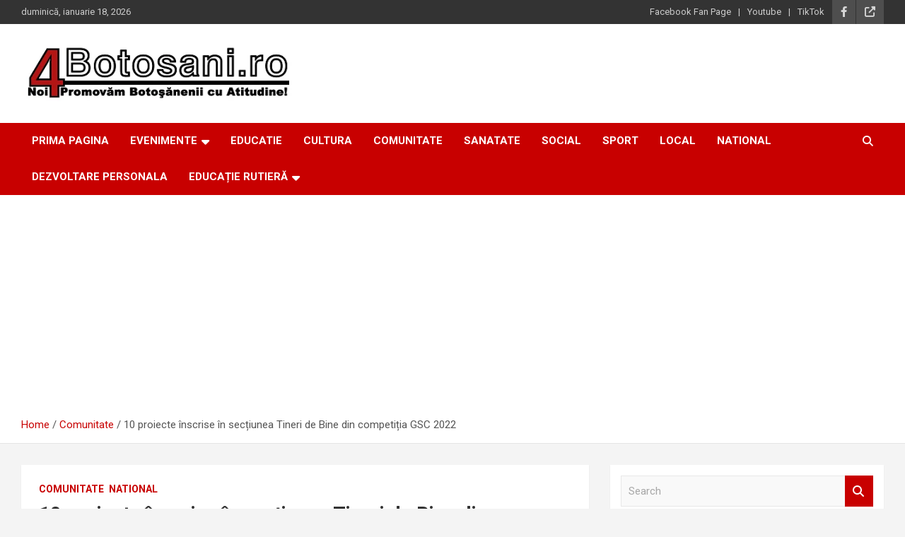

--- FILE ---
content_type: text/html; charset=UTF-8
request_url: https://4botosani.ro/10-proiecte-inscrise-in-sectiunea-tineri-de-bine-din-competitia-gsc-2022/
body_size: 20708
content:
<!doctype html>
<html dir="ltr" lang="ro-RO" prefix="og: https://ogp.me/ns#">
<head>
	<meta charset="UTF-8">
	<meta name="viewport" content="width=device-width, initial-scale=1, shrink-to-fit=no">
	<link rel="profile" href="https://gmpg.org/xfn/11">

	<title>10 proiecte înscrise în secțiunea Tineri de Bine din competiția GSC 2022 - 4Botosani.ro</title>
	<style>img:is([sizes="auto" i], [sizes^="auto," i]) { contain-intrinsic-size: 3000px 1500px }</style>
	
		<!-- All in One SEO 4.9.3 - aioseo.com -->
	<meta name="description" content="În anul în care sărbătorește 20 de ani dedicați societății civile, GSC a lansat în competiție secțiunea Tineri de Bine. Noua secțiune este susținută de ASAP România, partener strategic, și dedicată proiectelor gândite și implementate de tineri cu vârste între 15 și 25 de ani. 10 proiecte puse la cale de 5 organizații de tineri, care s-au desfășurat în perioada 2020-2021 și au demonstrat" />
	<meta name="robots" content="max-image-preview:large" />
	<meta name="author" content="4Botosani"/>
	<meta name="google-site-verification" content="LIZEoU9ULoZYHRUE28B7a4zQP-9DPEyxNgS_J8t7Iqk" />
	<link rel="canonical" href="https://4botosani.ro/10-proiecte-inscrise-in-sectiunea-tineri-de-bine-din-competitia-gsc-2022/" />
	<meta name="generator" content="All in One SEO (AIOSEO) 4.9.3" />
		<meta property="og:locale" content="ro_RO" />
		<meta property="og:site_name" content="4Botosani.ro - Pentru Botoșani, o nouă atitudine!" />
		<meta property="og:type" content="article" />
		<meta property="og:title" content="10 proiecte înscrise în secțiunea Tineri de Bine din competiția GSC 2022 - 4Botosani.ro" />
		<meta property="og:description" content="În anul în care sărbătorește 20 de ani dedicați societății civile, GSC a lansat în competiție secțiunea Tineri de Bine. Noua secțiune este susținută de ASAP România, partener strategic, și dedicată proiectelor gândite și implementate de tineri cu vârste între 15 și 25 de ani. 10 proiecte puse la cale de 5 organizații de tineri, care s-au desfășurat în perioada 2020-2021 și au demonstrat" />
		<meta property="og:url" content="https://4botosani.ro/10-proiecte-inscrise-in-sectiunea-tineri-de-bine-din-competitia-gsc-2022/" />
		<meta property="og:image" content="https://4botosani.ro/wp-content/uploads/2022/07/gala-societatii-civile-2022.jpg" />
		<meta property="og:image:secure_url" content="https://4botosani.ro/wp-content/uploads/2022/07/gala-societatii-civile-2022.jpg" />
		<meta property="og:image:width" content="499" />
		<meta property="og:image:height" content="277" />
		<meta property="article:published_time" content="2022-07-08T05:57:00+00:00" />
		<meta property="article:modified_time" content="2022-07-09T06:01:22+00:00" />
		<meta property="article:publisher" content="https://www.facebook.com/4Botosani/" />
		<meta name="twitter:card" content="summary" />
		<meta name="twitter:title" content="10 proiecte înscrise în secțiunea Tineri de Bine din competiția GSC 2022 - 4Botosani.ro" />
		<meta name="twitter:description" content="În anul în care sărbătorește 20 de ani dedicați societății civile, GSC a lansat în competiție secțiunea Tineri de Bine. Noua secțiune este susținută de ASAP România, partener strategic, și dedicată proiectelor gândite și implementate de tineri cu vârste între 15 și 25 de ani. 10 proiecte puse la cale de 5 organizații de tineri, care s-au desfășurat în perioada 2020-2021 și au demonstrat" />
		<meta name="twitter:image" content="https://4botosani.ro/wp-content/uploads/2022/07/gala-societatii-civile-2022.jpg" />
		<script type="application/ld+json" class="aioseo-schema">
			{"@context":"https:\/\/schema.org","@graph":[{"@type":"BlogPosting","@id":"https:\/\/4botosani.ro\/10-proiecte-inscrise-in-sectiunea-tineri-de-bine-din-competitia-gsc-2022\/#blogposting","name":"10 proiecte \u00eenscrise \u00een sec\u021biunea Tineri de Bine din competi\u021bia GSC 2022 - 4Botosani.ro","headline":"10 proiecte \u00eenscrise \u00een sec\u021biunea Tineri de Bine din competi\u021bia GSC 2022","author":{"@id":"https:\/\/4botosani.ro\/author\/4botosani\/#author"},"publisher":{"@id":"https:\/\/4botosani.ro\/#organization"},"image":{"@type":"ImageObject","url":"https:\/\/4botosani.ro\/wp-content\/uploads\/2022\/07\/gala-societatii-civile-2022.jpg","width":499,"height":277},"datePublished":"2022-07-08T08:57:00+02:00","dateModified":"2022-07-09T09:01:22+02:00","inLanguage":"ro-RO","mainEntityOfPage":{"@id":"https:\/\/4botosani.ro\/10-proiecte-inscrise-in-sectiunea-tineri-de-bine-din-competitia-gsc-2022\/#webpage"},"isPartOf":{"@id":"https:\/\/4botosani.ro\/10-proiecte-inscrise-in-sectiunea-tineri-de-bine-din-competitia-gsc-2022\/#webpage"},"articleSection":"Comunitate, National, Gala Societatii Civile, proiecte, tineri"},{"@type":"BreadcrumbList","@id":"https:\/\/4botosani.ro\/10-proiecte-inscrise-in-sectiunea-tineri-de-bine-din-competitia-gsc-2022\/#breadcrumblist","itemListElement":[{"@type":"ListItem","@id":"https:\/\/4botosani.ro#listItem","position":1,"name":"Prima pagin\u0103","item":"https:\/\/4botosani.ro","nextItem":{"@type":"ListItem","@id":"https:\/\/4botosani.ro\/category\/comunitate\/#listItem","name":"Comunitate"}},{"@type":"ListItem","@id":"https:\/\/4botosani.ro\/category\/comunitate\/#listItem","position":2,"name":"Comunitate","item":"https:\/\/4botosani.ro\/category\/comunitate\/","nextItem":{"@type":"ListItem","@id":"https:\/\/4botosani.ro\/10-proiecte-inscrise-in-sectiunea-tineri-de-bine-din-competitia-gsc-2022\/#listItem","name":"10 proiecte \u00eenscrise \u00een sec\u021biunea Tineri de Bine din competi\u021bia GSC 2022"},"previousItem":{"@type":"ListItem","@id":"https:\/\/4botosani.ro#listItem","name":"Prima pagin\u0103"}},{"@type":"ListItem","@id":"https:\/\/4botosani.ro\/10-proiecte-inscrise-in-sectiunea-tineri-de-bine-din-competitia-gsc-2022\/#listItem","position":3,"name":"10 proiecte \u00eenscrise \u00een sec\u021biunea Tineri de Bine din competi\u021bia GSC 2022","previousItem":{"@type":"ListItem","@id":"https:\/\/4botosani.ro\/category\/comunitate\/#listItem","name":"Comunitate"}}]},{"@type":"Organization","@id":"https:\/\/4botosani.ro\/#organization","name":"4botosani.ro","description":"Pentru Boto\u0219ani, o nou\u0103 atitudine!","url":"https:\/\/4botosani.ro\/","logo":{"@type":"ImageObject","url":"https:\/\/4botosani.ro\/wp-content\/uploads\/2021\/05\/cropped-4Botosani.ro_500.png","@id":"https:\/\/4botosani.ro\/10-proiecte-inscrise-in-sectiunea-tineri-de-bine-din-competitia-gsc-2022\/#organizationLogo","width":433,"height":90},"image":{"@id":"https:\/\/4botosani.ro\/10-proiecte-inscrise-in-sectiunea-tineri-de-bine-din-competitia-gsc-2022\/#organizationLogo"},"sameAs":["https:\/\/www.facebook.com\/4Botosani\/","https:\/\/www.tiktok.com\/@4botosani.ro"]},{"@type":"Person","@id":"https:\/\/4botosani.ro\/author\/4botosani\/#author","url":"https:\/\/4botosani.ro\/author\/4botosani\/","name":"4Botosani"},{"@type":"WebPage","@id":"https:\/\/4botosani.ro\/10-proiecte-inscrise-in-sectiunea-tineri-de-bine-din-competitia-gsc-2022\/#webpage","url":"https:\/\/4botosani.ro\/10-proiecte-inscrise-in-sectiunea-tineri-de-bine-din-competitia-gsc-2022\/","name":"10 proiecte \u00eenscrise \u00een sec\u021biunea Tineri de Bine din competi\u021bia GSC 2022 - 4Botosani.ro","description":"\u00cen anul \u00een care s\u0103rb\u0103tore\u0219te 20 de ani dedica\u021bi societ\u0103\u021bii civile, GSC a lansat \u00een competi\u021bie sec\u021biunea Tineri de Bine. Noua sec\u021biune este sus\u021binut\u0103 de ASAP Rom\u00e2nia, partener strategic, \u0219i dedicat\u0103 proiectelor g\u00e2ndite \u0219i implementate de tineri cu v\u00e2rste \u00eentre 15 \u0219i 25 de ani. 10 proiecte puse la cale de 5 organiza\u021bii de tineri, care s-au desf\u0103\u0219urat \u00een perioada 2020-2021 \u0219i au demonstrat","inLanguage":"ro-RO","isPartOf":{"@id":"https:\/\/4botosani.ro\/#website"},"breadcrumb":{"@id":"https:\/\/4botosani.ro\/10-proiecte-inscrise-in-sectiunea-tineri-de-bine-din-competitia-gsc-2022\/#breadcrumblist"},"author":{"@id":"https:\/\/4botosani.ro\/author\/4botosani\/#author"},"creator":{"@id":"https:\/\/4botosani.ro\/author\/4botosani\/#author"},"image":{"@type":"ImageObject","url":"https:\/\/4botosani.ro\/wp-content\/uploads\/2022\/07\/gala-societatii-civile-2022.jpg","@id":"https:\/\/4botosani.ro\/10-proiecte-inscrise-in-sectiunea-tineri-de-bine-din-competitia-gsc-2022\/#mainImage","width":499,"height":277},"primaryImageOfPage":{"@id":"https:\/\/4botosani.ro\/10-proiecte-inscrise-in-sectiunea-tineri-de-bine-din-competitia-gsc-2022\/#mainImage"},"datePublished":"2022-07-08T08:57:00+02:00","dateModified":"2022-07-09T09:01:22+02:00"},{"@type":"WebSite","@id":"https:\/\/4botosani.ro\/#website","url":"https:\/\/4botosani.ro\/","name":"4botosani.ro","description":"Pentru Boto\u0219ani, o nou\u0103 atitudine!","inLanguage":"ro-RO","publisher":{"@id":"https:\/\/4botosani.ro\/#organization"}}]}
		</script>
		<!-- All in One SEO -->

<link rel='dns-prefetch' href='//fonts.googleapis.com' />
<link rel="alternate" type="application/rss+xml" title="4Botosani.ro &raquo; Flux" href="https://4botosani.ro/feed/" />
<link rel="alternate" type="application/rss+xml" title="4Botosani.ro &raquo; Flux comentarii" href="https://4botosani.ro/comments/feed/" />
<link rel="alternate" type="application/rss+xml" title="Flux comentarii 4Botosani.ro &raquo; 10 proiecte înscrise în secțiunea Tineri de Bine din competiția GSC 2022" href="https://4botosani.ro/10-proiecte-inscrise-in-sectiunea-tineri-de-bine-din-competitia-gsc-2022/feed/" />
		<!-- This site uses the Google Analytics by MonsterInsights plugin v9.8.0 - Using Analytics tracking - https://www.monsterinsights.com/ -->
							<script src="//www.googletagmanager.com/gtag/js?id=G-T77BHZ5JBP"  data-cfasync="false" data-wpfc-render="false" type="text/javascript" async></script>
			<script data-cfasync="false" data-wpfc-render="false" type="text/javascript">
				var mi_version = '9.8.0';
				var mi_track_user = true;
				var mi_no_track_reason = '';
								var MonsterInsightsDefaultLocations = {"page_location":"https:\/\/4botosani.ro\/10-proiecte-inscrise-in-sectiunea-tineri-de-bine-din-competitia-gsc-2022\/"};
								if ( typeof MonsterInsightsPrivacyGuardFilter === 'function' ) {
					var MonsterInsightsLocations = (typeof MonsterInsightsExcludeQuery === 'object') ? MonsterInsightsPrivacyGuardFilter( MonsterInsightsExcludeQuery ) : MonsterInsightsPrivacyGuardFilter( MonsterInsightsDefaultLocations );
				} else {
					var MonsterInsightsLocations = (typeof MonsterInsightsExcludeQuery === 'object') ? MonsterInsightsExcludeQuery : MonsterInsightsDefaultLocations;
				}

								var disableStrs = [
										'ga-disable-G-T77BHZ5JBP',
									];

				/* Function to detect opted out users */
				function __gtagTrackerIsOptedOut() {
					for (var index = 0; index < disableStrs.length; index++) {
						if (document.cookie.indexOf(disableStrs[index] + '=true') > -1) {
							return true;
						}
					}

					return false;
				}

				/* Disable tracking if the opt-out cookie exists. */
				if (__gtagTrackerIsOptedOut()) {
					for (var index = 0; index < disableStrs.length; index++) {
						window[disableStrs[index]] = true;
					}
				}

				/* Opt-out function */
				function __gtagTrackerOptout() {
					for (var index = 0; index < disableStrs.length; index++) {
						document.cookie = disableStrs[index] + '=true; expires=Thu, 31 Dec 2099 23:59:59 UTC; path=/';
						window[disableStrs[index]] = true;
					}
				}

				if ('undefined' === typeof gaOptout) {
					function gaOptout() {
						__gtagTrackerOptout();
					}
				}
								window.dataLayer = window.dataLayer || [];

				window.MonsterInsightsDualTracker = {
					helpers: {},
					trackers: {},
				};
				if (mi_track_user) {
					function __gtagDataLayer() {
						dataLayer.push(arguments);
					}

					function __gtagTracker(type, name, parameters) {
						if (!parameters) {
							parameters = {};
						}

						if (parameters.send_to) {
							__gtagDataLayer.apply(null, arguments);
							return;
						}

						if (type === 'event') {
														parameters.send_to = monsterinsights_frontend.v4_id;
							var hookName = name;
							if (typeof parameters['event_category'] !== 'undefined') {
								hookName = parameters['event_category'] + ':' + name;
							}

							if (typeof MonsterInsightsDualTracker.trackers[hookName] !== 'undefined') {
								MonsterInsightsDualTracker.trackers[hookName](parameters);
							} else {
								__gtagDataLayer('event', name, parameters);
							}
							
						} else {
							__gtagDataLayer.apply(null, arguments);
						}
					}

					__gtagTracker('js', new Date());
					__gtagTracker('set', {
						'developer_id.dZGIzZG': true,
											});
					if ( MonsterInsightsLocations.page_location ) {
						__gtagTracker('set', MonsterInsightsLocations);
					}
										__gtagTracker('config', 'G-T77BHZ5JBP', {"forceSSL":"true","link_attribution":"true"} );
										window.gtag = __gtagTracker;										(function () {
						/* https://developers.google.com/analytics/devguides/collection/analyticsjs/ */
						/* ga and __gaTracker compatibility shim. */
						var noopfn = function () {
							return null;
						};
						var newtracker = function () {
							return new Tracker();
						};
						var Tracker = function () {
							return null;
						};
						var p = Tracker.prototype;
						p.get = noopfn;
						p.set = noopfn;
						p.send = function () {
							var args = Array.prototype.slice.call(arguments);
							args.unshift('send');
							__gaTracker.apply(null, args);
						};
						var __gaTracker = function () {
							var len = arguments.length;
							if (len === 0) {
								return;
							}
							var f = arguments[len - 1];
							if (typeof f !== 'object' || f === null || typeof f.hitCallback !== 'function') {
								if ('send' === arguments[0]) {
									var hitConverted, hitObject = false, action;
									if ('event' === arguments[1]) {
										if ('undefined' !== typeof arguments[3]) {
											hitObject = {
												'eventAction': arguments[3],
												'eventCategory': arguments[2],
												'eventLabel': arguments[4],
												'value': arguments[5] ? arguments[5] : 1,
											}
										}
									}
									if ('pageview' === arguments[1]) {
										if ('undefined' !== typeof arguments[2]) {
											hitObject = {
												'eventAction': 'page_view',
												'page_path': arguments[2],
											}
										}
									}
									if (typeof arguments[2] === 'object') {
										hitObject = arguments[2];
									}
									if (typeof arguments[5] === 'object') {
										Object.assign(hitObject, arguments[5]);
									}
									if ('undefined' !== typeof arguments[1].hitType) {
										hitObject = arguments[1];
										if ('pageview' === hitObject.hitType) {
											hitObject.eventAction = 'page_view';
										}
									}
									if (hitObject) {
										action = 'timing' === arguments[1].hitType ? 'timing_complete' : hitObject.eventAction;
										hitConverted = mapArgs(hitObject);
										__gtagTracker('event', action, hitConverted);
									}
								}
								return;
							}

							function mapArgs(args) {
								var arg, hit = {};
								var gaMap = {
									'eventCategory': 'event_category',
									'eventAction': 'event_action',
									'eventLabel': 'event_label',
									'eventValue': 'event_value',
									'nonInteraction': 'non_interaction',
									'timingCategory': 'event_category',
									'timingVar': 'name',
									'timingValue': 'value',
									'timingLabel': 'event_label',
									'page': 'page_path',
									'location': 'page_location',
									'title': 'page_title',
									'referrer' : 'page_referrer',
								};
								for (arg in args) {
																		if (!(!args.hasOwnProperty(arg) || !gaMap.hasOwnProperty(arg))) {
										hit[gaMap[arg]] = args[arg];
									} else {
										hit[arg] = args[arg];
									}
								}
								return hit;
							}

							try {
								f.hitCallback();
							} catch (ex) {
							}
						};
						__gaTracker.create = newtracker;
						__gaTracker.getByName = newtracker;
						__gaTracker.getAll = function () {
							return [];
						};
						__gaTracker.remove = noopfn;
						__gaTracker.loaded = true;
						window['__gaTracker'] = __gaTracker;
					})();
									} else {
										console.log("");
					(function () {
						function __gtagTracker() {
							return null;
						}

						window['__gtagTracker'] = __gtagTracker;
						window['gtag'] = __gtagTracker;
					})();
									}
			</script>
			
							<!-- / Google Analytics by MonsterInsights -->
		<script type="text/javascript">
/* <![CDATA[ */
window._wpemojiSettings = {"baseUrl":"https:\/\/s.w.org\/images\/core\/emoji\/16.0.1\/72x72\/","ext":".png","svgUrl":"https:\/\/s.w.org\/images\/core\/emoji\/16.0.1\/svg\/","svgExt":".svg","source":{"concatemoji":"https:\/\/4botosani.ro\/wp-includes\/js\/wp-emoji-release.min.js?ver=6.8.3"}};
/*! This file is auto-generated */
!function(s,n){var o,i,e;function c(e){try{var t={supportTests:e,timestamp:(new Date).valueOf()};sessionStorage.setItem(o,JSON.stringify(t))}catch(e){}}function p(e,t,n){e.clearRect(0,0,e.canvas.width,e.canvas.height),e.fillText(t,0,0);var t=new Uint32Array(e.getImageData(0,0,e.canvas.width,e.canvas.height).data),a=(e.clearRect(0,0,e.canvas.width,e.canvas.height),e.fillText(n,0,0),new Uint32Array(e.getImageData(0,0,e.canvas.width,e.canvas.height).data));return t.every(function(e,t){return e===a[t]})}function u(e,t){e.clearRect(0,0,e.canvas.width,e.canvas.height),e.fillText(t,0,0);for(var n=e.getImageData(16,16,1,1),a=0;a<n.data.length;a++)if(0!==n.data[a])return!1;return!0}function f(e,t,n,a){switch(t){case"flag":return n(e,"\ud83c\udff3\ufe0f\u200d\u26a7\ufe0f","\ud83c\udff3\ufe0f\u200b\u26a7\ufe0f")?!1:!n(e,"\ud83c\udde8\ud83c\uddf6","\ud83c\udde8\u200b\ud83c\uddf6")&&!n(e,"\ud83c\udff4\udb40\udc67\udb40\udc62\udb40\udc65\udb40\udc6e\udb40\udc67\udb40\udc7f","\ud83c\udff4\u200b\udb40\udc67\u200b\udb40\udc62\u200b\udb40\udc65\u200b\udb40\udc6e\u200b\udb40\udc67\u200b\udb40\udc7f");case"emoji":return!a(e,"\ud83e\udedf")}return!1}function g(e,t,n,a){var r="undefined"!=typeof WorkerGlobalScope&&self instanceof WorkerGlobalScope?new OffscreenCanvas(300,150):s.createElement("canvas"),o=r.getContext("2d",{willReadFrequently:!0}),i=(o.textBaseline="top",o.font="600 32px Arial",{});return e.forEach(function(e){i[e]=t(o,e,n,a)}),i}function t(e){var t=s.createElement("script");t.src=e,t.defer=!0,s.head.appendChild(t)}"undefined"!=typeof Promise&&(o="wpEmojiSettingsSupports",i=["flag","emoji"],n.supports={everything:!0,everythingExceptFlag:!0},e=new Promise(function(e){s.addEventListener("DOMContentLoaded",e,{once:!0})}),new Promise(function(t){var n=function(){try{var e=JSON.parse(sessionStorage.getItem(o));if("object"==typeof e&&"number"==typeof e.timestamp&&(new Date).valueOf()<e.timestamp+604800&&"object"==typeof e.supportTests)return e.supportTests}catch(e){}return null}();if(!n){if("undefined"!=typeof Worker&&"undefined"!=typeof OffscreenCanvas&&"undefined"!=typeof URL&&URL.createObjectURL&&"undefined"!=typeof Blob)try{var e="postMessage("+g.toString()+"("+[JSON.stringify(i),f.toString(),p.toString(),u.toString()].join(",")+"));",a=new Blob([e],{type:"text/javascript"}),r=new Worker(URL.createObjectURL(a),{name:"wpTestEmojiSupports"});return void(r.onmessage=function(e){c(n=e.data),r.terminate(),t(n)})}catch(e){}c(n=g(i,f,p,u))}t(n)}).then(function(e){for(var t in e)n.supports[t]=e[t],n.supports.everything=n.supports.everything&&n.supports[t],"flag"!==t&&(n.supports.everythingExceptFlag=n.supports.everythingExceptFlag&&n.supports[t]);n.supports.everythingExceptFlag=n.supports.everythingExceptFlag&&!n.supports.flag,n.DOMReady=!1,n.readyCallback=function(){n.DOMReady=!0}}).then(function(){return e}).then(function(){var e;n.supports.everything||(n.readyCallback(),(e=n.source||{}).concatemoji?t(e.concatemoji):e.wpemoji&&e.twemoji&&(t(e.twemoji),t(e.wpemoji)))}))}((window,document),window._wpemojiSettings);
/* ]]> */
</script>

<style id='wp-emoji-styles-inline-css' type='text/css'>

	img.wp-smiley, img.emoji {
		display: inline !important;
		border: none !important;
		box-shadow: none !important;
		height: 1em !important;
		width: 1em !important;
		margin: 0 0.07em !important;
		vertical-align: -0.1em !important;
		background: none !important;
		padding: 0 !important;
	}
</style>
<link rel='stylesheet' id='wp-block-library-css' href='https://4botosani.ro/wp-includes/css/dist/block-library/style.min.css?ver=6.8.3' type='text/css' media='all' />
<style id='classic-theme-styles-inline-css' type='text/css'>
/*! This file is auto-generated */
.wp-block-button__link{color:#fff;background-color:#32373c;border-radius:9999px;box-shadow:none;text-decoration:none;padding:calc(.667em + 2px) calc(1.333em + 2px);font-size:1.125em}.wp-block-file__button{background:#32373c;color:#fff;text-decoration:none}
</style>
<link rel='stylesheet' id='aioseo/css/src/vue/standalone/blocks/table-of-contents/global.scss-css' href='https://4botosani.ro/wp-content/plugins/all-in-one-seo-pack/dist/Lite/assets/css/table-of-contents/global.e90f6d47.css?ver=4.9.3' type='text/css' media='all' />
<style id='global-styles-inline-css' type='text/css'>
:root{--wp--preset--aspect-ratio--square: 1;--wp--preset--aspect-ratio--4-3: 4/3;--wp--preset--aspect-ratio--3-4: 3/4;--wp--preset--aspect-ratio--3-2: 3/2;--wp--preset--aspect-ratio--2-3: 2/3;--wp--preset--aspect-ratio--16-9: 16/9;--wp--preset--aspect-ratio--9-16: 9/16;--wp--preset--color--black: #000000;--wp--preset--color--cyan-bluish-gray: #abb8c3;--wp--preset--color--white: #ffffff;--wp--preset--color--pale-pink: #f78da7;--wp--preset--color--vivid-red: #cf2e2e;--wp--preset--color--luminous-vivid-orange: #ff6900;--wp--preset--color--luminous-vivid-amber: #fcb900;--wp--preset--color--light-green-cyan: #7bdcb5;--wp--preset--color--vivid-green-cyan: #00d084;--wp--preset--color--pale-cyan-blue: #8ed1fc;--wp--preset--color--vivid-cyan-blue: #0693e3;--wp--preset--color--vivid-purple: #9b51e0;--wp--preset--gradient--vivid-cyan-blue-to-vivid-purple: linear-gradient(135deg,rgba(6,147,227,1) 0%,rgb(155,81,224) 100%);--wp--preset--gradient--light-green-cyan-to-vivid-green-cyan: linear-gradient(135deg,rgb(122,220,180) 0%,rgb(0,208,130) 100%);--wp--preset--gradient--luminous-vivid-amber-to-luminous-vivid-orange: linear-gradient(135deg,rgba(252,185,0,1) 0%,rgba(255,105,0,1) 100%);--wp--preset--gradient--luminous-vivid-orange-to-vivid-red: linear-gradient(135deg,rgba(255,105,0,1) 0%,rgb(207,46,46) 100%);--wp--preset--gradient--very-light-gray-to-cyan-bluish-gray: linear-gradient(135deg,rgb(238,238,238) 0%,rgb(169,184,195) 100%);--wp--preset--gradient--cool-to-warm-spectrum: linear-gradient(135deg,rgb(74,234,220) 0%,rgb(151,120,209) 20%,rgb(207,42,186) 40%,rgb(238,44,130) 60%,rgb(251,105,98) 80%,rgb(254,248,76) 100%);--wp--preset--gradient--blush-light-purple: linear-gradient(135deg,rgb(255,206,236) 0%,rgb(152,150,240) 100%);--wp--preset--gradient--blush-bordeaux: linear-gradient(135deg,rgb(254,205,165) 0%,rgb(254,45,45) 50%,rgb(107,0,62) 100%);--wp--preset--gradient--luminous-dusk: linear-gradient(135deg,rgb(255,203,112) 0%,rgb(199,81,192) 50%,rgb(65,88,208) 100%);--wp--preset--gradient--pale-ocean: linear-gradient(135deg,rgb(255,245,203) 0%,rgb(182,227,212) 50%,rgb(51,167,181) 100%);--wp--preset--gradient--electric-grass: linear-gradient(135deg,rgb(202,248,128) 0%,rgb(113,206,126) 100%);--wp--preset--gradient--midnight: linear-gradient(135deg,rgb(2,3,129) 0%,rgb(40,116,252) 100%);--wp--preset--font-size--small: 13px;--wp--preset--font-size--medium: 20px;--wp--preset--font-size--large: 36px;--wp--preset--font-size--x-large: 42px;--wp--preset--spacing--20: 0.44rem;--wp--preset--spacing--30: 0.67rem;--wp--preset--spacing--40: 1rem;--wp--preset--spacing--50: 1.5rem;--wp--preset--spacing--60: 2.25rem;--wp--preset--spacing--70: 3.38rem;--wp--preset--spacing--80: 5.06rem;--wp--preset--shadow--natural: 6px 6px 9px rgba(0, 0, 0, 0.2);--wp--preset--shadow--deep: 12px 12px 50px rgba(0, 0, 0, 0.4);--wp--preset--shadow--sharp: 6px 6px 0px rgba(0, 0, 0, 0.2);--wp--preset--shadow--outlined: 6px 6px 0px -3px rgba(255, 255, 255, 1), 6px 6px rgba(0, 0, 0, 1);--wp--preset--shadow--crisp: 6px 6px 0px rgba(0, 0, 0, 1);}:where(.is-layout-flex){gap: 0.5em;}:where(.is-layout-grid){gap: 0.5em;}body .is-layout-flex{display: flex;}.is-layout-flex{flex-wrap: wrap;align-items: center;}.is-layout-flex > :is(*, div){margin: 0;}body .is-layout-grid{display: grid;}.is-layout-grid > :is(*, div){margin: 0;}:where(.wp-block-columns.is-layout-flex){gap: 2em;}:where(.wp-block-columns.is-layout-grid){gap: 2em;}:where(.wp-block-post-template.is-layout-flex){gap: 1.25em;}:where(.wp-block-post-template.is-layout-grid){gap: 1.25em;}.has-black-color{color: var(--wp--preset--color--black) !important;}.has-cyan-bluish-gray-color{color: var(--wp--preset--color--cyan-bluish-gray) !important;}.has-white-color{color: var(--wp--preset--color--white) !important;}.has-pale-pink-color{color: var(--wp--preset--color--pale-pink) !important;}.has-vivid-red-color{color: var(--wp--preset--color--vivid-red) !important;}.has-luminous-vivid-orange-color{color: var(--wp--preset--color--luminous-vivid-orange) !important;}.has-luminous-vivid-amber-color{color: var(--wp--preset--color--luminous-vivid-amber) !important;}.has-light-green-cyan-color{color: var(--wp--preset--color--light-green-cyan) !important;}.has-vivid-green-cyan-color{color: var(--wp--preset--color--vivid-green-cyan) !important;}.has-pale-cyan-blue-color{color: var(--wp--preset--color--pale-cyan-blue) !important;}.has-vivid-cyan-blue-color{color: var(--wp--preset--color--vivid-cyan-blue) !important;}.has-vivid-purple-color{color: var(--wp--preset--color--vivid-purple) !important;}.has-black-background-color{background-color: var(--wp--preset--color--black) !important;}.has-cyan-bluish-gray-background-color{background-color: var(--wp--preset--color--cyan-bluish-gray) !important;}.has-white-background-color{background-color: var(--wp--preset--color--white) !important;}.has-pale-pink-background-color{background-color: var(--wp--preset--color--pale-pink) !important;}.has-vivid-red-background-color{background-color: var(--wp--preset--color--vivid-red) !important;}.has-luminous-vivid-orange-background-color{background-color: var(--wp--preset--color--luminous-vivid-orange) !important;}.has-luminous-vivid-amber-background-color{background-color: var(--wp--preset--color--luminous-vivid-amber) !important;}.has-light-green-cyan-background-color{background-color: var(--wp--preset--color--light-green-cyan) !important;}.has-vivid-green-cyan-background-color{background-color: var(--wp--preset--color--vivid-green-cyan) !important;}.has-pale-cyan-blue-background-color{background-color: var(--wp--preset--color--pale-cyan-blue) !important;}.has-vivid-cyan-blue-background-color{background-color: var(--wp--preset--color--vivid-cyan-blue) !important;}.has-vivid-purple-background-color{background-color: var(--wp--preset--color--vivid-purple) !important;}.has-black-border-color{border-color: var(--wp--preset--color--black) !important;}.has-cyan-bluish-gray-border-color{border-color: var(--wp--preset--color--cyan-bluish-gray) !important;}.has-white-border-color{border-color: var(--wp--preset--color--white) !important;}.has-pale-pink-border-color{border-color: var(--wp--preset--color--pale-pink) !important;}.has-vivid-red-border-color{border-color: var(--wp--preset--color--vivid-red) !important;}.has-luminous-vivid-orange-border-color{border-color: var(--wp--preset--color--luminous-vivid-orange) !important;}.has-luminous-vivid-amber-border-color{border-color: var(--wp--preset--color--luminous-vivid-amber) !important;}.has-light-green-cyan-border-color{border-color: var(--wp--preset--color--light-green-cyan) !important;}.has-vivid-green-cyan-border-color{border-color: var(--wp--preset--color--vivid-green-cyan) !important;}.has-pale-cyan-blue-border-color{border-color: var(--wp--preset--color--pale-cyan-blue) !important;}.has-vivid-cyan-blue-border-color{border-color: var(--wp--preset--color--vivid-cyan-blue) !important;}.has-vivid-purple-border-color{border-color: var(--wp--preset--color--vivid-purple) !important;}.has-vivid-cyan-blue-to-vivid-purple-gradient-background{background: var(--wp--preset--gradient--vivid-cyan-blue-to-vivid-purple) !important;}.has-light-green-cyan-to-vivid-green-cyan-gradient-background{background: var(--wp--preset--gradient--light-green-cyan-to-vivid-green-cyan) !important;}.has-luminous-vivid-amber-to-luminous-vivid-orange-gradient-background{background: var(--wp--preset--gradient--luminous-vivid-amber-to-luminous-vivid-orange) !important;}.has-luminous-vivid-orange-to-vivid-red-gradient-background{background: var(--wp--preset--gradient--luminous-vivid-orange-to-vivid-red) !important;}.has-very-light-gray-to-cyan-bluish-gray-gradient-background{background: var(--wp--preset--gradient--very-light-gray-to-cyan-bluish-gray) !important;}.has-cool-to-warm-spectrum-gradient-background{background: var(--wp--preset--gradient--cool-to-warm-spectrum) !important;}.has-blush-light-purple-gradient-background{background: var(--wp--preset--gradient--blush-light-purple) !important;}.has-blush-bordeaux-gradient-background{background: var(--wp--preset--gradient--blush-bordeaux) !important;}.has-luminous-dusk-gradient-background{background: var(--wp--preset--gradient--luminous-dusk) !important;}.has-pale-ocean-gradient-background{background: var(--wp--preset--gradient--pale-ocean) !important;}.has-electric-grass-gradient-background{background: var(--wp--preset--gradient--electric-grass) !important;}.has-midnight-gradient-background{background: var(--wp--preset--gradient--midnight) !important;}.has-small-font-size{font-size: var(--wp--preset--font-size--small) !important;}.has-medium-font-size{font-size: var(--wp--preset--font-size--medium) !important;}.has-large-font-size{font-size: var(--wp--preset--font-size--large) !important;}.has-x-large-font-size{font-size: var(--wp--preset--font-size--x-large) !important;}
:where(.wp-block-post-template.is-layout-flex){gap: 1.25em;}:where(.wp-block-post-template.is-layout-grid){gap: 1.25em;}
:where(.wp-block-columns.is-layout-flex){gap: 2em;}:where(.wp-block-columns.is-layout-grid){gap: 2em;}
:root :where(.wp-block-pullquote){font-size: 1.5em;line-height: 1.6;}
</style>
<link rel='stylesheet' id='bootstrap-style-css' href='https://4botosani.ro/wp-content/themes/newscard/assets/library/bootstrap/css/bootstrap.min.css?ver=4.0.0' type='text/css' media='all' />
<link rel='stylesheet' id='font-awesome-style-css' href='https://4botosani.ro/wp-content/themes/newscard/assets/library/font-awesome/css/all.min.css?ver=6.8.3' type='text/css' media='all' />
<link rel='stylesheet' id='newscard-google-fonts-css' href='//fonts.googleapis.com/css?family=Roboto%3A100%2C300%2C300i%2C400%2C400i%2C500%2C500i%2C700%2C700i&#038;ver=6.8.3' type='text/css' media='all' />
<link rel='stylesheet' id='newscard-style-css' href='https://4botosani.ro/wp-content/themes/newscard/style.css?ver=6.8.3' type='text/css' media='all' />
<script type="text/javascript" src="https://4botosani.ro/wp-content/plugins/google-analytics-for-wordpress/assets/js/frontend-gtag.min.js?ver=9.8.0" id="monsterinsights-frontend-script-js" async="async" data-wp-strategy="async"></script>
<script data-cfasync="false" data-wpfc-render="false" type="text/javascript" id='monsterinsights-frontend-script-js-extra'>/* <![CDATA[ */
var monsterinsights_frontend = {"js_events_tracking":"true","download_extensions":"doc,pdf,ppt,zip,xls,docx,pptx,xlsx","inbound_paths":"[{\"path\":\"\\\/go\\\/\",\"label\":\"affiliate\"},{\"path\":\"\\\/recommend\\\/\",\"label\":\"affiliate\"}]","home_url":"https:\/\/4botosani.ro","hash_tracking":"false","v4_id":"G-T77BHZ5JBP"};/* ]]> */
</script>
<script type="text/javascript" src="https://4botosani.ro/wp-includes/js/jquery/jquery.min.js?ver=3.7.1" id="jquery-core-js"></script>
<script type="text/javascript" src="https://4botosani.ro/wp-includes/js/jquery/jquery-migrate.min.js?ver=3.4.1" id="jquery-migrate-js"></script>
<!--[if lt IE 9]>
<script type="text/javascript" src="https://4botosani.ro/wp-content/themes/newscard/assets/js/html5.js?ver=3.7.3" id="html5-js"></script>
<![endif]-->
<link rel="https://api.w.org/" href="https://4botosani.ro/wp-json/" /><link rel="alternate" title="JSON" type="application/json" href="https://4botosani.ro/wp-json/wp/v2/posts/1833" /><link rel="EditURI" type="application/rsd+xml" title="RSD" href="https://4botosani.ro/xmlrpc.php?rsd" />
<meta name="generator" content="WordPress 6.8.3" />
<link rel='shortlink' href='https://4botosani.ro/?p=1833' />
<link rel="alternate" title="oEmbed (JSON)" type="application/json+oembed" href="https://4botosani.ro/wp-json/oembed/1.0/embed?url=https%3A%2F%2F4botosani.ro%2F10-proiecte-inscrise-in-sectiunea-tineri-de-bine-din-competitia-gsc-2022%2F" />
<link rel="alternate" title="oEmbed (XML)" type="text/xml+oembed" href="https://4botosani.ro/wp-json/oembed/1.0/embed?url=https%3A%2F%2F4botosani.ro%2F10-proiecte-inscrise-in-sectiunea-tineri-de-bine-din-competitia-gsc-2022%2F&#038;format=xml" />
<link rel="pingback" href="https://4botosani.ro/xmlrpc.php">		<style type="text/css">
					.site-title,
			.site-description {
				position: absolute;
				clip: rect(1px, 1px, 1px, 1px);
			}
				</style>
		</head>

<body class="wp-singular post-template-default single single-post postid-1833 single-format-standard wp-custom-logo wp-theme-newscard theme-body group-blog">

<div id="page" class="site">
	<a class="skip-link screen-reader-text" href="#content">Skip to content</a>
	
	<header id="masthead" class="site-header">
					<div class="info-bar infobar-links-on">
				<div class="container">
					<div class="row gutter-10">
						<div class="col col-sm contact-section">
							<div class="date">
								<ul><li>duminică, ianuarie 18, 2026</li></ul>
							</div>
						</div><!-- .contact-section -->

													<div class="col-auto social-profiles order-md-3">
								
		<ul class="clearfix">
							<li><a target="_blank" rel="noopener noreferrer" href="https://www.facebook.com/4Botosani"></a></li>
							<li><a target="_blank" rel="noopener noreferrer" href="https://www.tiktok.com/@4botosani.ro"></a></li>
					</ul>
								</div><!-- .social-profile -->
													<div class="col-md-auto infobar-links order-md-2">
								<button class="infobar-links-menu-toggle">Responsive Menu</button>
								<ul class="clearfix"><li id="menu-item-1043" class="menu-item menu-item-type-custom menu-item-object-custom menu-item-1043"><a href="https://www.facebook.com/4Botosani">Facebook Fan Page</a></li>
<li id="menu-item-1044" class="menu-item menu-item-type-custom menu-item-object-custom menu-item-1044"><a href="https://www.youtube.com/channel/UCxCli1lDiGqiyCRM08-XCjQ">Youtube</a></li>
<li id="menu-item-1045" class="menu-item menu-item-type-custom menu-item-object-custom menu-item-1045"><a href="https://www.tiktok.com/@4botosani.ro">TikTok</a></li>
</ul>							</div><!-- .infobar-links -->
											</div><!-- .row -->
          		</div><!-- .container -->
        	</div><!-- .infobar -->
        		<nav class="navbar navbar-expand-lg d-block">
			<div class="navbar-head header-overlay-light" >
				<div class="container">
					<div class="row navbar-head-row align-items-center">
						<div class="col-lg-4">
							<div class="site-branding navbar-brand">
								<a href="https://4botosani.ro/" class="custom-logo-link" rel="home"><img width="433" height="90" src="https://4botosani.ro/wp-content/uploads/2021/05/cropped-4Botosani.ro_500.png" class="custom-logo" alt="4Botosani.ro" decoding="async" srcset="https://4botosani.ro/wp-content/uploads/2021/05/cropped-4Botosani.ro_500.png 433w, https://4botosani.ro/wp-content/uploads/2021/05/cropped-4Botosani.ro_500-300x62.png 300w" sizes="(max-width: 433px) 100vw, 433px" /></a>									<h2 class="site-title"><a href="https://4botosani.ro/" rel="home">4Botosani.ro</a></h2>
																	<p class="site-description">Pentru Botoșani, o nouă atitudine!</p>
															</div><!-- .site-branding .navbar-brand -->
						</div>
											</div><!-- .row -->
				</div><!-- .container -->
			</div><!-- .navbar-head -->
			<div class="navigation-bar">
				<div class="navigation-bar-top">
					<div class="container">
						<button class="navbar-toggler menu-toggle" type="button" data-toggle="collapse" data-target="#navbarCollapse" aria-controls="navbarCollapse" aria-expanded="false" aria-label="Toggle navigation"></button>
						<span class="search-toggle"></span>
					</div><!-- .container -->
					<div class="search-bar">
						<div class="container">
							<div class="search-block off">
								<form action="https://4botosani.ro/" method="get" class="search-form">
	<label class="assistive-text"> Search </label>
	<div class="input-group">
		<input type="search" value="" placeholder="Search" class="form-control s" name="s">
		<div class="input-group-prepend">
			<button class="btn btn-theme">Search</button>
		</div>
	</div>
</form><!-- .search-form -->
							</div><!-- .search-box -->
						</div><!-- .container -->
					</div><!-- .search-bar -->
				</div><!-- .navigation-bar-top -->
				<div class="navbar-main">
					<div class="container">
						<div class="collapse navbar-collapse" id="navbarCollapse">
							<div id="site-navigation" class="main-navigation nav-uppercase" role="navigation">
								<ul class="nav-menu navbar-nav d-lg-block"><li id="menu-item-624" class="menu-item menu-item-type-custom menu-item-object-custom menu-item-home menu-item-624"><a href="https://4botosani.ro">Prima Pagina</a></li>
<li id="menu-item-1048" class="menu-item menu-item-type-taxonomy menu-item-object-category menu-item-has-children menu-item-1048"><a href="https://4botosani.ro/category/evenimente/">Evenimente</a>
<ul class="sub-menu">
	<li id="menu-item-3481" class="menu-item menu-item-type-taxonomy menu-item-object-category menu-item-3481"><a href="https://4botosani.ro/category/evenimente/evenimente-octombrie-2025/">Evenimente Octombrie 2025</a></li>
	<li id="menu-item-3480" class="menu-item menu-item-type-taxonomy menu-item-object-category menu-item-3480"><a href="https://4botosani.ro/category/evenimente/evenimente-noiembrie-2025/">Evenimente Noiembrie 2025</a></li>
	<li id="menu-item-3479" class="menu-item menu-item-type-taxonomy menu-item-object-category menu-item-3479"><a href="https://4botosani.ro/category/evenimente/evenimente-decembrie-2025/">Evenimente Decembrie 2025</a></li>
</ul>
</li>
<li id="menu-item-1046" class="menu-item menu-item-type-taxonomy menu-item-object-category menu-item-1046"><a href="https://4botosani.ro/category/educatie/">Educatie</a></li>
<li id="menu-item-1047" class="menu-item menu-item-type-taxonomy menu-item-object-category menu-item-1047"><a href="https://4botosani.ro/category/cultura/">Cultura</a></li>
<li id="menu-item-1049" class="menu-item menu-item-type-taxonomy menu-item-object-category current-post-ancestor current-menu-parent current-post-parent menu-item-1049"><a href="https://4botosani.ro/category/comunitate/">Comunitate</a></li>
<li id="menu-item-1051" class="menu-item menu-item-type-taxonomy menu-item-object-category menu-item-1051"><a href="https://4botosani.ro/category/sanatate/">Sanatate</a></li>
<li id="menu-item-1054" class="menu-item menu-item-type-taxonomy menu-item-object-category menu-item-1054"><a href="https://4botosani.ro/category/social/">Social</a></li>
<li id="menu-item-1052" class="menu-item menu-item-type-taxonomy menu-item-object-category menu-item-1052"><a href="https://4botosani.ro/category/sport/">Sport</a></li>
<li id="menu-item-1050" class="menu-item menu-item-type-taxonomy menu-item-object-category menu-item-1050"><a href="https://4botosani.ro/category/local/">Local</a></li>
<li id="menu-item-1053" class="menu-item menu-item-type-taxonomy menu-item-object-category current-post-ancestor current-menu-parent current-post-parent menu-item-1053"><a href="https://4botosani.ro/category/national/">National</a></li>
<li id="menu-item-1055" class="menu-item menu-item-type-taxonomy menu-item-object-category menu-item-1055"><a href="https://4botosani.ro/category/dezvoltare-personala/">Dezvoltare personala</a></li>
<li id="menu-item-1277" class="menu-item menu-item-type-post_type menu-item-object-page menu-item-has-children menu-item-1277"><a href="https://4botosani.ro/doctor-de-permise-greseli-de-incepator/">Educație Rutieră</a>
<ul class="sub-menu">
	<li id="menu-item-2629" class="menu-item menu-item-type-taxonomy menu-item-object-category menu-item-2629"><a href="https://4botosani.ro/category/educatie-rutiera/greseli-de-incepator/">GREȘELI DE ÎNCEPĂTOR</a></li>
	<li id="menu-item-2628" class="menu-item menu-item-type-taxonomy menu-item-object-category menu-item-2628"><a href="https://4botosani.ro/category/educatie-rutiera/greseli-de-avansat/">GRESELI DE AVANSAT</a></li>
</ul>
</li>
</ul>							</div><!-- #site-navigation .main-navigation -->
						</div><!-- .navbar-collapse -->
						<div class="nav-search">
							<span class="search-toggle"></span>
						</div><!-- .nav-search -->
					</div><!-- .container -->
				</div><!-- .navbar-main -->
			</div><!-- .navigation-bar -->
		</nav><!-- .navbar -->

		
		
					<div id="breadcrumb">
				<div class="container">
					<div role="navigation" aria-label="Breadcrumbs" class="breadcrumb-trail breadcrumbs" itemprop="breadcrumb"><ul class="trail-items" itemscope itemtype="http://schema.org/BreadcrumbList"><meta name="numberOfItems" content="3" /><meta name="itemListOrder" content="Ascending" /><li itemprop="itemListElement" itemscope itemtype="http://schema.org/ListItem" class="trail-item trail-begin"><a href="https://4botosani.ro/" rel="home" itemprop="item"><span itemprop="name">Home</span></a><meta itemprop="position" content="1" /></li><li itemprop="itemListElement" itemscope itemtype="http://schema.org/ListItem" class="trail-item"><a href="https://4botosani.ro/category/comunitate/" itemprop="item"><span itemprop="name">Comunitate</span></a><meta itemprop="position" content="2" /></li><li itemprop="itemListElement" itemscope itemtype="http://schema.org/ListItem" class="trail-item trail-end"><span itemprop="name">10 proiecte înscrise în secțiunea Tineri de Bine din competiția GSC 2022</span><meta itemprop="position" content="3" /></li></ul></div>				</div>
			</div><!-- .breadcrumb -->
			</header><!-- #masthead --><div id="content" class="site-content">
	<div class="container">
		<div class="row justify-content-center site-content-row">
			<div id="primary" class="content-area col-lg-8">
				<main id="main" class="site-main">

						<div class="post-1833 post type-post status-publish format-standard has-post-thumbnail hentry category-comunitate category-national tag-gala-societatii-civile tag-proiecte tag-tineri">

		
				<div class="entry-meta category-meta">
					<div class="cat-links"><a href="https://4botosani.ro/category/comunitate/" rel="category tag">Comunitate</a> <a href="https://4botosani.ro/category/national/" rel="category tag">National</a></div>
				</div><!-- .entry-meta -->

			
					<header class="entry-header">
				<h1 class="entry-title">10 proiecte înscrise în secțiunea Tineri de Bine din competiția GSC 2022</h1>
									<div class="entry-meta">
						<div class="date"><a href="https://4botosani.ro/10-proiecte-inscrise-in-sectiunea-tineri-de-bine-din-competitia-gsc-2022/" title="10 proiecte înscrise în secțiunea Tineri de Bine din competiția GSC 2022">iulie 8, 2022</a> </div> <div class="by-author vcard author"><a href="https://4botosani.ro/author/4botosani/">4Botosani</a> </div>											</div><!-- .entry-meta -->
								</header>
				<div class="entry-content">
			
<figure class="wp-block-image size-full"><img fetchpriority="high" decoding="async" width="499" height="277" src="https://4botosani.ro/wp-content/uploads/2022/07/gala-societatii-civile-2022.jpg" alt="" class="wp-image-1802" srcset="https://4botosani.ro/wp-content/uploads/2022/07/gala-societatii-civile-2022.jpg 499w, https://4botosani.ro/wp-content/uploads/2022/07/gala-societatii-civile-2022-300x167.jpg 300w" sizes="(max-width: 499px) 100vw, 499px" /></figure>



<p>În anul în care sărbătorește 20 de ani dedicați societății civile,<strong>&nbsp;GSC a lansat în competiție secțiunea Tineri de Bine.&nbsp;</strong>Noua secțiune este susținută de&nbsp;<strong><a href="https://gsc.cmail19.com/t/r-l-tyhizhl-uththrhjc-j/" target="_blank" rel="noreferrer noopener">ASAP România</a></strong>,&nbsp;<strong>partener strategic</strong>, și dedicată proiectelor gândite și implementate de tineri cu vârste între&nbsp;15 și 25 de ani.&nbsp;<strong>10 proiecte&nbsp;</strong>puse la cale de&nbsp;<strong>5 organizații de tineri,</strong>&nbsp;care s-au desfășurat în perioada 2020-2021 și au demonstrat implicare civică prin acțiuni din diferite sfere de interes, au fost înscrise în competiție.</p>



<p>Proiectele înscrise în secțiunea&nbsp;<strong>Tineri de Bine</strong>&nbsp;sunt:</p>



<ul class="wp-block-list"><li><strong><a href="https://gsc.cmail19.com/t/r-l-tyhizhl-uththrhjc-t/" target="_blank" rel="noreferrer noopener">BWay – de la elev la student</a></strong>, implementat de&nbsp;<strong>BWay – de la elev la student</strong></li><li><strong><a href="https://gsc.cmail19.com/t/r-l-tyhizhl-uththrhjc-i/" target="_blank" rel="noreferrer noopener">Connect:ED</a></strong>,&nbsp;<strong><a href="https://gsc.cmail19.com/t/r-l-tyhizhl-uththrhjc-d/" target="_blank" rel="noreferrer noopener">Management Academy</a></strong>,&nbsp;<strong><a href="https://gsc.cmail19.com/t/r-l-tyhizhl-uththrhjc-h/" target="_blank" rel="noreferrer noopener">Re:Connect</a></strong>,&nbsp;<strong><a href="https://gsc.cmail19.com/t/r-l-tyhizhl-uththrhjc-k/" target="_blank" rel="noreferrer noopener">Studioul Civic</a></strong>,&nbsp;<strong><a href="https://gsc.cmail19.com/t/r-l-tyhizhl-uththrhjc-u/" target="_blank" rel="noreferrer noopener">Suflet de Copil</a></strong>&nbsp;și&nbsp;<strong><a href="https://gsc.cmail19.com/t/r-l-tyhizhl-uththrhjc-p/" target="_blank" rel="noreferrer noopener">Turda Treasure Hunt</a></strong>&nbsp;– toate implementate de&nbsp;<strong>Asociația pentru Mobilitate Socială și Educație Democratică</strong></li><li><strong><a href="https://gsc.cmail19.com/t/r-l-tyhizhl-uththrhjc-x/" target="_blank" rel="noreferrer noopener">Cu bursele nu ne jucăm!</a></strong>&nbsp;– implementat de&nbsp;<strong>Elevul Anonim – Vocea Anonimă a educației</strong></li><li><strong><a href="https://gsc.cmail19.com/t/r-l-tyhizhl-uththrhjc-m/" target="_blank" rel="noreferrer noopener">Impark Zone</a></strong>&nbsp;– implementat de&nbsp;<strong>Club Impact Special</strong></li><li><strong><a href="https://gsc.cmail19.com/t/r-l-tyhizhl-uththrhjc-c/" target="_blank" rel="noreferrer noopener">Prescrie un zâmbet!</a>&nbsp;</strong>&#8211; implementat de&nbsp;<strong>Societatea Stundeților în Farmacie București</strong></li></ul>



<p>Acestea vor fi evaluate de&nbsp;<strong><a href="https://gsc.cmail19.com/t/r-l-tyhizhl-uththrhjc-q/" target="_blank" rel="noreferrer noopener">7 Tineri Jurați</a>&nbsp;selectați de echipele Gala</strong>&nbsp;<strong>Societății Civile și ASAP România</strong>, în urma unui call public. Pe lângă evaluarea celor 10 proiecte gândite și implementate de tineri, cei 7 jurați se vor implica, alături de ceilalți 55 de membri ai juriului, și în evaluarea proiectelor eligibile pentru Marele Premiu la GSC 2022 – adică proiectele câștigătoare, în urma primei runde de jurizare, ale Premiului I de la secțiunile din cadrul Categoriilor A și B.</p>



<p>Cei&nbsp;<strong>7 Tineri Jurați&nbsp;</strong>sunt:&nbsp;<strong><a href="https://gsc.cmail19.com/t/r-l-tyhizhl-uththrhjc-a/" target="_blank" rel="noreferrer noopener">Alexandru Alexandru</a></strong>&nbsp;|&nbsp;<strong><a href="https://gsc.cmail19.com/t/r-l-tyhizhl-uththrhjc-f/" target="_blank" rel="noreferrer noopener">Dragoș Vasile Dănilă</a></strong>&nbsp;|&nbsp;<strong><a href="https://gsc.cmail19.com/t/r-l-tyhizhl-uththrhjc-z/" target="_blank" rel="noreferrer noopener">Emma Andreea Pop</a></strong>&nbsp;|&nbsp;<strong><a href="https://gsc.cmail19.com/t/r-l-tyhizhl-uththrhjc-v/" target="_blank" rel="noreferrer noopener">Georgiana-Ștefania Vasiloiu</a></strong>&nbsp;|&nbsp;<strong><a href="https://gsc.cmail19.com/t/r-l-tyhizhl-uththrhjc-e/" target="_blank" rel="noreferrer noopener">Mădălin-Gabriel Florea</a></strong>&nbsp;|&nbsp;<strong><a href="https://gsc.cmail19.com/t/r-l-tyhizhl-uththrhjc-s/" target="_blank" rel="noreferrer noopener">Mădălina Valentina Neacșu</a></strong>&nbsp;|&nbsp;<strong><a href="https://gsc.cmail19.com/t/r-l-tyhizhl-uththrhjc-g/" target="_blank" rel="noreferrer noopener">Oltina Ioana Lungu</a></strong>.</p>



<p><strong>Alexandru Alexandru</strong>&nbsp;este o persoană experimentată în redactarea și implementarea proiectelor europene, cu o experiență de peste doi ani în cadrul organizației FTR, principalele teme fiind de integrare pe piața muncii și incluziune socială.</p>



<p><strong>Dragoș Vasile Dănilă</strong>&nbsp;crede cu încăpățânare că ideile tinerilor pot schimba lumea în bine. De asemenea, ca promotor al digitalizării și al managementului empatic, vede procesul de învățare prin exemplul personal și munca de echipă.</p>



<p><strong>Emma Andreea Pop</strong>&nbsp;este lider de comunitate, facilitator și om de marketing. Cu o experiență semnificativă în managementul proiectelor și coordonarea activităților educaționale, sociale și culturale, Emma este Membru de Onoare și Președinte 2019-2020 al Organizației RATIO, Membru din Biroul de Conducere al Federației Tinerilor din Cluj unde coordonează rețeaua de lucrători de tineret și intraprenor într-o companie de IT cu capital românesc.</p>



<p><strong>Georgiana-Ștefania Vasiloiu</strong>&nbsp;este membră în Consiliul Consultativ al Copiilor World Vision România. Este o fire empatică și creativă, dornică să ajute oamenii și să lucreze alături de alți tineri și copii. Georgiana s-a implicat în numerose campanii pentru promovarea drepturilor copiilor, cu precădere a dreptului copiilor de fi consultați și a participa la deciziile care îi privesc în mod direct.</p>



<p><strong>Mădălin Florea</strong>&nbsp;este un tânăr atipic. Și nu doar prin prisma faptului că a absolvit Facultatea de Informatică și a renunțat la o carieră în industria IT, în favoarea voluntariatului și a proiectelor Erasmus+. Acum, Mădălin se pregătește în cadrul FEAA la Universitatea „Alexandru Ioan Cuza” din Iași și visează să scrie sute de proiecte în folosul tinerilor.</p>



<p><strong>Mădălina Valentina Neacșu</strong>&nbsp;este om de comunicare la Habitat for Humanity România și se simte norocoasă când spune cu mâna pe inimă că iubește ceea ce face. În ultimul an de facultate a simțit că își dorește să facă lucruri cu sens, iar de atunci împletește pasiunea pentru scris cu atenția către oameni și vulnerabilitățile lor.</p>



<p><strong>Oltina Ioana Lungu</strong>&nbsp;a terminat primul an de studii în cadrul Universității Maastricht (European Law School) și a fost implicată încă din perioada liceului în activități de voluntariat, coordonând diferite evenimente care aveau ca scop informarea despre protecția mediului. În plus, a participat în spectacole de teatru, ce aveau ca scop protejarea climei și încurajarea acțiunilor de reciclare.</p>



<p>Jurizarea proiectelor înscrise în competiția GSC, inclusiv a celor din secțiunea Tineri de Bine, este în derulare.&nbsp;<strong>Câștigătorii vor fi anunțați în cadrul festivității de premiere, la finalul lunii septembrie.</strong>&nbsp;Ceremonia va încheia ediția a XX-s a competiției anuale și va celebra cei 20 de ani pe care Gala Societății Civile îi împlinește anul acesta.</p>



<p>***</p>



<p><strong>ASAP</strong>&nbsp;(Armata Selectării Atente a Plasticului)&nbsp;este un program de responsabilitate socială inițiat de Fundația The Institute și susținut de Lidl România, care urmărește să educe tânăra generație cu privire la importanța colectării separate a deșeurilor și construiește alături de unitățile de învățământ din România cea mai extinsă rețea de colectare separată și de reciclare a plasticului.</p>



<p><strong>Gala Societatii Civile este un proiect&nbsp;<a href="https://gsc.cmail19.com/t/r-l-tyhizhl-uththrhjc-w/" target="_blank" rel="noreferrer noopener">THE INSTITUTE</a>.</strong></p>



<p><strong>Parteneri principali:</strong>&nbsp;UniCredit Bank, Rompetrol<br><strong>Partener pentru Sustenabilitate:&nbsp;</strong>Lidl România<br><strong>Parteneri Strategici:&nbsp;</strong>Ashoka România, ASAP România<br><strong>Partener&nbsp;Secțiune Sănătate:&nbsp;</strong>Secom Healthcare<br><strong>Partener Secțiune Dezvoltare economică și socială:&nbsp;</strong>Mastercard<br><strong>Parteneri media:</strong>&nbsp;IQads.ro, News.ro, Zile și Nopți, Biz, România Pozitivă, Știri ONG<br><strong>Parteneri tradiţionali:&nbsp;</strong>Gavrilă&amp;Asociaţii, Netvibes România, MediaTrust România</p>



<p>Pentru mai multe informații despre Gala Societății Civile 2022, vizitați<strong>&nbsp;<a href="https://gsc.cmail19.com/t/r-l-tyhizhl-uththrhjc-yd/" target="_blank" rel="noreferrer noopener">www.<wbr>galasocietatiicivile.ro</a>.</strong></p>
		</div><!-- entry-content -->

		<footer class="entry-meta"><span class="tag-links"><span class="label">Tags:</span> <a href="https://4botosani.ro/tag/gala-societatii-civile/" rel="tag">Gala Societatii Civile</a>, <a href="https://4botosani.ro/tag/proiecte/" rel="tag">proiecte</a>, <a href="https://4botosani.ro/tag/tineri/" rel="tag">tineri</a></span><!-- .tag-links --></footer><!-- .entry-meta -->	</div><!-- .post-1833 -->

	<nav class="navigation post-navigation" aria-label="Articole">
		<h2 class="screen-reader-text">Navigare în articole</h2>
		<div class="nav-links"><div class="nav-previous"><a href="https://4botosani.ro/continua-inscrierile-pentru-cursul-de-formare-a-subofiterilor-in-activitate-vezi-care-sunt-conditiile-si-criteriile-de-recrutare/" rel="prev">CONTINUĂ ÎNSCRIERILE pentru CURSUL DE FORMARE A SUBOFIȚERILOR ÎN ACTIVITATE. Vezi care sunt condițiile și criteriile de recrutare</a></div><div class="nav-next"><a href="https://4botosani.ro/argentinianul-franco-gabriel-mussis-a-semnat-cu-fc-botosani-vezi-ce-goluri-a-marcat-in-trecut-video/" rel="next">Argentinianul Franco Gabriel Mussis a semnat cu FC Botosani. Vezi ce goluri a marcat in trecut (VIDEO)</a></div></div>
	</nav>
<div id="comments" class="comments-area">

		<div id="respond" class="comment-respond">
		<h3 id="reply-title" class="comment-reply-title">Lasă un răspuns</h3><form action="https://4botosani.ro/wp-comments-post.php" method="post" id="commentform" class="comment-form"><p class="comment-notes"><span id="email-notes">Adresa ta de email nu va fi publicată.</span> <span class="required-field-message">Câmpurile obligatorii sunt marcate cu <span class="required">*</span></span></p><p class="comment-form-comment"><label for="comment">Comentariu <span class="required">*</span></label> <textarea id="comment" name="comment" cols="45" rows="8" maxlength="65525" required></textarea></p><p class="comment-form-author"><label for="author">Nume</label> <input id="author" name="author" type="text" value="" size="30" maxlength="245" autocomplete="name" /></p>
<p class="comment-form-email"><label for="email">Email</label> <input id="email" name="email" type="email" value="" size="30" maxlength="100" aria-describedby="email-notes" autocomplete="email" /></p>
<p class="comment-form-url"><label for="url">Site web</label> <input id="url" name="url" type="url" value="" size="30" maxlength="200" autocomplete="url" /></p>
<p class="form-submit"><input name="submit" type="submit" id="submit" class="submit" value="Publică comentariul" /> <input type='hidden' name='comment_post_ID' value='1833' id='comment_post_ID' />
<input type='hidden' name='comment_parent' id='comment_parent' value='0' />
</p><p style="display: none;"><input type="hidden" id="akismet_comment_nonce" name="akismet_comment_nonce" value="a1902b46b7" /></p><p style="display: none !important;" class="akismet-fields-container" data-prefix="ak_"><label>&#916;<textarea name="ak_hp_textarea" cols="45" rows="8" maxlength="100"></textarea></label><input type="hidden" id="ak_js_1" name="ak_js" value="189"/><script>document.getElementById( "ak_js_1" ).setAttribute( "value", ( new Date() ).getTime() );</script></p></form>	</div><!-- #respond -->
	
</div><!-- #comments -->

				</main><!-- #main -->
			</div><!-- #primary -->
			
<aside id="secondary" class="col-lg-4 widget-area" role="complementary">
	<div class="sticky-sidebar">
		<section id="search-3" class="widget widget_search"><form action="https://4botosani.ro/" method="get" class="search-form">
	<label class="assistive-text"> Search </label>
	<div class="input-group">
		<input type="search" value="" placeholder="Search" class="form-control s" name="s">
		<div class="input-group-prepend">
			<button class="btn btn-theme">Search</button>
		</div>
	</div>
</form><!-- .search-form -->
</section><section id="block-46" class="widget widget_block widget_text">
<p></p>
</section><section id="block-47" class="widget widget_block"><script async src="https://pagead2.googlesyndication.com/pagead/js/adsbygoogle.js?client=ca-pub-7653422251789495"
     crossorigin="anonymous"></script></section>	</div><!-- .sticky-sidebar -->
</aside><!-- #secondary -->
		</div><!-- row -->
	</div><!-- .container -->
</div><!-- #content .site-content-->
	<footer id="colophon" class="site-footer" role="contentinfo">
		
			<div class="container">
				<section class="featured-stories">
								<h3 class="stories-title">
									<a href="https://4botosani.ro/category/populare/">Poate că ai ratat:</a>
							</h3>
							<div class="row gutter-parent-14">
													<div class="col-sm-6 col-lg-3">
								<div class="post-boxed">
																			<div class="post-img-wrap">
											<div class="featured-post-img">
												<a href="https://4botosani.ro/permis-pentru-viitor-o-sansa-acordata-tinerilor-din-medii-defavorizate-editia-a-11-a/" class="post-img" style="background-image: url('https://4botosani.ro/wp-content/uploads/2026/01/Permis-pentru-viitor-sansa-acordata-tinerilor-medii-defavorizate-Editia-a-11-a.jpg');"></a>
											</div>
											<div class="entry-meta category-meta">
												<div class="cat-links"><a href="https://4botosani.ro/category/national/" rel="category tag">National</a> <a href="https://4botosani.ro/category/populare/" rel="category tag">Populare</a> <a href="https://4botosani.ro/category/recomandate/" rel="category tag">Recomandate</a> <a href="https://4botosani.ro/category/utile/" rel="category tag">Utile</a></div>
											</div><!-- .entry-meta -->
										</div><!-- .post-img-wrap -->
																		<div class="post-content">
																				<h3 class="entry-title"><a href="https://4botosani.ro/permis-pentru-viitor-o-sansa-acordata-tinerilor-din-medii-defavorizate-editia-a-11-a/">Permis pentru viitor &#8211; o șansă acordată tinerilor din medii defavorizate &#8211; Ediția a 11-a</a></h3>																					<div class="entry-meta">
												<div class="date"><a href="https://4botosani.ro/permis-pentru-viitor-o-sansa-acordata-tinerilor-din-medii-defavorizate-editia-a-11-a/" title="Permis pentru viitor &#8211; o șansă acordată tinerilor din medii defavorizate &#8211; Ediția a 11-a">ianuarie 13, 2026</a> </div> <div class="by-author vcard author"><a href="https://4botosani.ro/author/4botosani/">4Botosani</a> </div>											</div>
																			</div><!-- .post-content -->
								</div><!-- .post-boxed -->
							</div><!-- .col-sm-6 .col-lg-3 -->
													<div class="col-sm-6 col-lg-3">
								<div class="post-boxed">
																			<div class="post-img-wrap">
											<div class="featured-post-img">
												<a href="https://4botosani.ro/cele-mai-asteptate-filme-ale-lunii-ianuarie-povesti-care-te-emotioneaza-te-tin-in-suspans-si-te-scot-din-rutina/" class="post-img" style="background-image: url('https://4botosani.ro/wp-content/uploads/2023/11/Happy-Cinema-Botosani-Uvertura-Mall.jpg');"></a>
											</div>
											<div class="entry-meta category-meta">
												<div class="cat-links"><a href="https://4botosani.ro/category/evenimente/" rel="category tag">Evenimente</a> <a href="https://4botosani.ro/category/evenimente/evenimente-ianuarie-2026/" rel="category tag">Evenimente Ianuarie 2026</a> <a href="https://4botosani.ro/category/populare/" rel="category tag">Populare</a></div>
											</div><!-- .entry-meta -->
										</div><!-- .post-img-wrap -->
																		<div class="post-content">
																				<h3 class="entry-title"><a href="https://4botosani.ro/cele-mai-asteptate-filme-ale-lunii-ianuarie-povesti-care-te-emotioneaza-te-tin-in-suspans-si-te-scot-din-rutina/">Cele mai așteptate filme ale lunii ianuarie: povești care te emoționează, te țin în suspans și te scot din rutină</a></h3>																					<div class="entry-meta">
												<div class="date"><a href="https://4botosani.ro/cele-mai-asteptate-filme-ale-lunii-ianuarie-povesti-care-te-emotioneaza-te-tin-in-suspans-si-te-scot-din-rutina/" title="Cele mai așteptate filme ale lunii ianuarie: povești care te emoționează, te țin în suspans și te scot din rutină">decembrie 29, 2025</a> </div> <div class="by-author vcard author"><a href="https://4botosani.ro/author/4botosani/">4Botosani</a> </div>											</div>
																			</div><!-- .post-content -->
								</div><!-- .post-boxed -->
							</div><!-- .col-sm-6 .col-lg-3 -->
													<div class="col-sm-6 col-lg-3">
								<div class="post-boxed">
																			<div class="post-img-wrap">
											<div class="featured-post-img">
												<a href="https://4botosani.ro/la-final-de-an-classix-festival-2026-anunta-castigatorii-burselor-pentru-artistii-emergenti-lanseaza-castingul-pentru-roluri-solistice-si-deschide-apelul-de-voluntari/" class="post-img" style="background-image: url('https://4botosani.ro/wp-content/uploads/2026/01/final-de-an-Classix-Festival-2026-anunta-castigatorii-burselor-artistii-emergenti-castingul-roluri-solistice-voluntari.jpg');"></a>
											</div>
											<div class="entry-meta category-meta">
												<div class="cat-links"><a href="https://4botosani.ro/category/cultura/" rel="category tag">Cultura</a> <a href="https://4botosani.ro/category/evenimente/" rel="category tag">Evenimente</a> <a href="https://4botosani.ro/category/evenimente/evenimente-martie-2026/" rel="category tag">Evenimente Martie 2026</a> <a href="https://4botosani.ro/category/populare/" rel="category tag">Populare</a> <a href="https://4botosani.ro/category/recomandate/" rel="category tag">Recomandate</a> <a href="https://4botosani.ro/category/utile/" rel="category tag">Utile</a></div>
											</div><!-- .entry-meta -->
										</div><!-- .post-img-wrap -->
																		<div class="post-content">
																				<h3 class="entry-title"><a href="https://4botosani.ro/la-final-de-an-classix-festival-2026-anunta-castigatorii-burselor-pentru-artistii-emergenti-lanseaza-castingul-pentru-roluri-solistice-si-deschide-apelul-de-voluntari/">La final de an, Classix Festival 2026 anunță câștigătorii burselor pentru artiștii emergenți, lansează castingul pentru roluri solistice și deschide apelul de voluntari</a></h3>																					<div class="entry-meta">
												<div class="date"><a href="https://4botosani.ro/la-final-de-an-classix-festival-2026-anunta-castigatorii-burselor-pentru-artistii-emergenti-lanseaza-castingul-pentru-roluri-solistice-si-deschide-apelul-de-voluntari/" title="La final de an, Classix Festival 2026 anunță câștigătorii burselor pentru artiștii emergenți, lansează castingul pentru roluri solistice și deschide apelul de voluntari">decembrie 23, 2025</a> </div> <div class="by-author vcard author"><a href="https://4botosani.ro/author/4botosani/">4Botosani</a> </div>											</div>
																			</div><!-- .post-content -->
								</div><!-- .post-boxed -->
							</div><!-- .col-sm-6 .col-lg-3 -->
													<div class="col-sm-6 col-lg-3">
								<div class="post-boxed">
																			<div class="post-img-wrap">
											<div class="featured-post-img">
												<a href="https://4botosani.ro/barbatii-la-40-femeile-la-43-pe-4-februarie-la-teatrul-mihai-eminescu/" class="post-img" style="background-image: url('https://4botosani.ro/wp-content/uploads/2025/12/Barbatii-40-femeile-43-4-Februarie-Teatrul-Mihai-Eminescu.jpg');"></a>
											</div>
											<div class="entry-meta category-meta">
												<div class="cat-links"><a href="https://4botosani.ro/category/evenimente/" rel="category tag">Evenimente</a> <a href="https://4botosani.ro/category/evenimente/evenimente-februarie-2026/" rel="category tag">Evenimente Februarie 2026</a> <a href="https://4botosani.ro/category/populare/" rel="category tag">Populare</a></div>
											</div><!-- .entry-meta -->
										</div><!-- .post-img-wrap -->
																		<div class="post-content">
																				<h3 class="entry-title"><a href="https://4botosani.ro/barbatii-la-40-femeile-la-43-pe-4-februarie-la-teatrul-mihai-eminescu/">&#8222;Bărbații la 40, femeile la 43&#8221; pe 4 Februarie la Teatrul Mihai Eminescu</a></h3>																					<div class="entry-meta">
												<div class="date"><a href="https://4botosani.ro/barbatii-la-40-femeile-la-43-pe-4-februarie-la-teatrul-mihai-eminescu/" title="&#8222;Bărbații la 40, femeile la 43&#8221; pe 4 Februarie la Teatrul Mihai Eminescu">decembrie 17, 2025</a> </div> <div class="by-author vcard author"><a href="https://4botosani.ro/author/4botosani/">4Botosani</a> </div>											</div>
																			</div><!-- .post-content -->
								</div><!-- .post-boxed -->
							</div><!-- .col-sm-6 .col-lg-3 -->
											</div><!-- .row -->
				</section><!-- .featured-stories -->
			</div><!-- .container -->
		
				<div class="site-info">
			<div class="container">
				<div class="row">
											<div class="col-lg-auto order-lg-2 ml-auto">
							<div class="social-profiles">
								
		<ul class="clearfix">
							<li><a target="_blank" rel="noopener noreferrer" href="https://www.facebook.com/4Botosani"></a></li>
							<li><a target="_blank" rel="noopener noreferrer" href="https://www.tiktok.com/@4botosani.ro"></a></li>
					</ul>
								</div>
						</div>
										<div class="copyright col-lg order-lg-1 text-lg-left">
						<div class="theme-link">
							Copyright &copy; 2026 <a href="https://4botosani.ro/" title="4Botosani.ro" >4Botosani.ro</a></div><div class="author-link">Theme by: <a href="https://www.themehorse.com" target="_blank" rel="noopener noreferrer" title="Theme Horse" >Theme Horse</a></div><div class="wp-link">Proudly Powered by: <a href="http://wordpress.org/" target="_blank" rel="noopener noreferrer" title="WordPress">WordPress</a></div>					</div><!-- .copyright -->
				</div><!-- .row -->
			</div><!-- .container -->
		</div><!-- .site-info -->
	</footer><!-- #colophon -->
	<div class="back-to-top"><a title="Go to Top" href="#masthead"></a></div>
</div><!-- #page -->

<script type="speculationrules">
{"prefetch":[{"source":"document","where":{"and":[{"href_matches":"\/*"},{"not":{"href_matches":["\/wp-*.php","\/wp-admin\/*","\/wp-content\/uploads\/*","\/wp-content\/*","\/wp-content\/plugins\/*","\/wp-content\/themes\/newscard\/*","\/*\\?(.+)"]}},{"not":{"selector_matches":"a[rel~=\"nofollow\"]"}},{"not":{"selector_matches":".no-prefetch, .no-prefetch a"}}]},"eagerness":"conservative"}]}
</script>
<script type="text/javascript" src="https://4botosani.ro/wp-content/themes/newscard/assets/library/bootstrap/js/popper.min.js?ver=1.12.9" id="popper-script-js"></script>
<script type="text/javascript" src="https://4botosani.ro/wp-content/themes/newscard/assets/library/bootstrap/js/bootstrap.min.js?ver=4.0.0" id="bootstrap-script-js"></script>
<script type="text/javascript" src="https://4botosani.ro/wp-content/themes/newscard/assets/library/match-height/jquery.matchHeight-min.js?ver=0.7.2" id="jquery-match-height-js"></script>
<script type="text/javascript" src="https://4botosani.ro/wp-content/themes/newscard/assets/library/match-height/jquery.matchHeight-settings.js?ver=6.8.3" id="newscard-match-height-js"></script>
<script type="text/javascript" src="https://4botosani.ro/wp-content/themes/newscard/assets/js/skip-link-focus-fix.js?ver=20151215" id="newscard-skip-link-focus-fix-js"></script>
<script type="text/javascript" src="https://4botosani.ro/wp-content/themes/newscard/assets/library/sticky/jquery.sticky.js?ver=1.0.4" id="jquery-sticky-js"></script>
<script type="text/javascript" src="https://4botosani.ro/wp-content/themes/newscard/assets/library/sticky/jquery.sticky-settings.js?ver=6.8.3" id="newscard-jquery-sticky-js"></script>
<script type="text/javascript" src="https://4botosani.ro/wp-content/themes/newscard/assets/js/scripts.js?ver=6.8.3" id="newscard-scripts-js"></script>
<script defer type="text/javascript" src="https://4botosani.ro/wp-content/plugins/akismet/_inc/akismet-frontend.js?ver=1756538423" id="akismet-frontend-js"></script>

</body>
</html>


<!-- Page cached by LiteSpeed Cache 7.6.2 on 2026-01-18 18:40:30 -->

--- FILE ---
content_type: text/html; charset=utf-8
request_url: https://www.google.com/recaptcha/api2/aframe
body_size: 268
content:
<!DOCTYPE HTML><html><head><meta http-equiv="content-type" content="text/html; charset=UTF-8"></head><body><script nonce="Ib1GM6N6m49WG34qNaLmrQ">/** Anti-fraud and anti-abuse applications only. See google.com/recaptcha */ try{var clients={'sodar':'https://pagead2.googlesyndication.com/pagead/sodar?'};window.addEventListener("message",function(a){try{if(a.source===window.parent){var b=JSON.parse(a.data);var c=clients[b['id']];if(c){var d=document.createElement('img');d.src=c+b['params']+'&rc='+(localStorage.getItem("rc::a")?sessionStorage.getItem("rc::b"):"");window.document.body.appendChild(d);sessionStorage.setItem("rc::e",parseInt(sessionStorage.getItem("rc::e")||0)+1);localStorage.setItem("rc::h",'1768754435326');}}}catch(b){}});window.parent.postMessage("_grecaptcha_ready", "*");}catch(b){}</script></body></html>